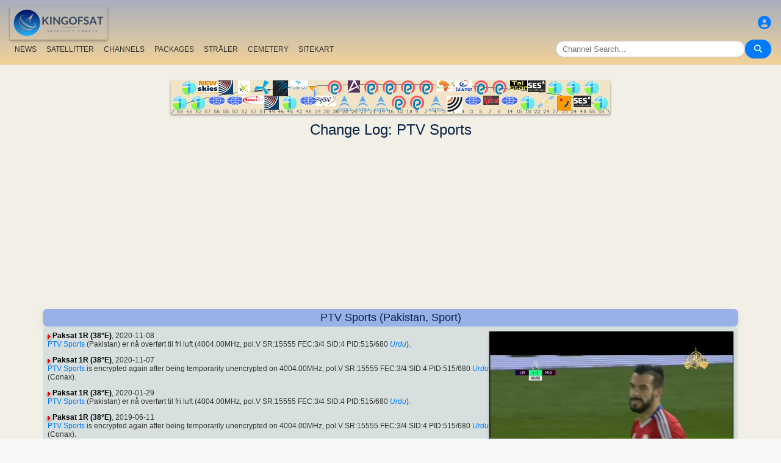

--- FILE ---
content_type: text/html; charset=utf-8
request_url: https://www.google.com/recaptcha/api2/aframe
body_size: 267
content:
<!DOCTYPE HTML><html><head><meta http-equiv="content-type" content="text/html; charset=UTF-8"></head><body><script nonce="G0g6J3q4SySs5C4pTHgFxw">/** Anti-fraud and anti-abuse applications only. See google.com/recaptcha */ try{var clients={'sodar':'https://pagead2.googlesyndication.com/pagead/sodar?'};window.addEventListener("message",function(a){try{if(a.source===window.parent){var b=JSON.parse(a.data);var c=clients[b['id']];if(c){var d=document.createElement('img');d.src=c+b['params']+'&rc='+(localStorage.getItem("rc::a")?sessionStorage.getItem("rc::b"):"");window.document.body.appendChild(d);sessionStorage.setItem("rc::e",parseInt(sessionStorage.getItem("rc::e")||0)+1);localStorage.setItem("rc::h",'1770017593777');}}}catch(b){}});window.parent.postMessage("_grecaptcha_ready", "*");}catch(b){}</script></body></html>